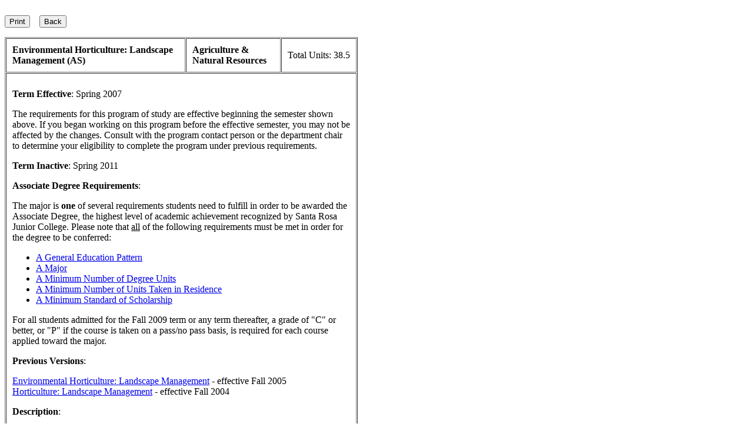

--- FILE ---
content_type: text/html; charset=utf-8
request_url: https://portal.santarosa.edu/SRWeb/ProgramOfStudyPrinterFriendly.aspx?ProgramType=2&Program=002029&Version=3
body_size: 5379
content:


<!DOCTYPE html PUBLIC "-//W3C//DTD XHTML 1.0 Transitional//EN" "https://www.w3.org/TR/xhtml1/DTD/xhtml1-transitional.dtd">

<html xmlns="https://www.w3.org/1999/xhtml" lang="en">
    <head>
        <title>Program of Study Printer Friendly</title>
        <link href="https://www.santarosa.edu/css/main.css" type="text/css" rel="stylesheet" />
        <style type="text/css">
            <!--

            @import url("https://www.santarosa.edu/for_students/css/sidenav.css");

            @import url("https://www.santarosa.edu/instruction/css/content1.css");
        --></style>
        <style type="text/css">
            <!--

            @import url("https://www.santarosa.edu/instruction/css/content1.css");
        --></style>
        <script src="https://www.santarosa.edu/js/dhtml.js" type="text/javascript"> </script>
        <script type="text/javascript" language="javascript">
		    <!--hide;
		    from;
		    older;
		    browsers--;

		    function SurfTo(page) {
		        if (page != "0") {
		            self.location = page;
		        }
		    }// -->
		</script>
    </head>
    <body>
        <table cellspacing="0" cellpadding="0" width="100%">
            <tr>
                <td valign="top" style="width: auto">
                    <div class="contentMargins">
                        <div class="bodytext">
                            <br/>
                            <input name="btnPrint1" type="button" id="btnPrint1" value="Print" onclick="javascript:window.print()" />
                            &nbsp;&nbsp; 
                            <input name="btnBack1" type="button" id="btnBack1" value="Back" onclick="javascript:history.back(-1)" />
                            <!-- <br/> -->
                            <p></p>
                            <!-- Details about major goes here -->
                            <table cellspacing="1" cellpadding="10" width="600" border="1">
                                <tr>
                                    <td align="left"><strong><span id="lblMajorTitle2">Environmental Horticulture: Landscape Management (AS)</span></strong></td>
                                    <td align="left"><strong><span id="lblDeptDesc">Agriculture & Natural Resources</span></strong></td>
                                    <td style="white-space: nowrap" align="right">Total Units:
                                        <span id="lblTotalUnits1">38.5</span></td>
                                </tr>
                                <tr>
                                    <td colspan="3">
                                        

<p>
    <!--                        -->
    <!-- Display term effective -->
    <!--                        -->
    <span class='Normal' id="terms"><strong>Term Effective</strong></span>:
    <span id="ucTermEffective_lblTermEffective" class="Normal">Spring 2007</span>
</p>
<p>
    <!-- Load boiler plate language for term effective from DATA_ITEM_VALUES -->
    <span id="ucTermEffective_lblTermEffectiveText"><span class='Normal'>
The requirements for this program of study are effective beginning the semester shown above. If you began working on this program before the effective semester, you may not be affected by the changes. Consult with the program contact person or the department chair to determine your eligibility to complete the program under previous requirements.
</span></span>
</p>
<div id="ucTermEffective_pnlTermInactive">
	
    <p><strong>Term Inactive</strong>:
        <span id="ucTermEffective_lblTermInactive">Spring 2011</span></p>

</div>
                                        <div id="pnlDegreeRequirements">
	
                                            

<!-- <p> -->
<!--                        -->
<!-- Associate Degree Requirements -->
<!--                        -->
<!-- <strong>Associate Degree Requirements</strong>: -->
<!-- </p> -->
<!-- <p></p> -->
<!-- Load boiler plate language for Associate Degree Requirements -->
<span id="ucDegreeRequirements_lblProgramOfStudyASRequirements" class="Normal"><span class='Normal'>
<p>
<p><strong>Associate Degree Requirements</strong>:</p><p></p>
The major is <strong>one</strong> of several requirements students need to fulfill in order to be awarded the Associate Degree, the highest level of academic achievement recognized by Santa Rosa Junior College. Please note that <span style="text-decoration:underline">all</span> of the following requirements must be met in order for the degree to be conferred:
<ul>
	<li><a href="https://curriculum.santarosa.edu/about-associate-degrees#ge" class='NormalSiteLink'>A General Education Pattern</a></li>
	<li><a href="https://curriculum.santarosa.edu/about-associate-degrees#major" class='NormalSiteLink'>A Major</a></li>
	<li><a href="https://curriculum.santarosa.edu/about-associate-degrees#units" class='NormalSiteLink'>A Minimum Number of Degree Units</a></li>
	<li><a href="https://curriculum.santarosa.edu/about-associate-degrees#residence" class='NormalSiteLink'>A Minimum Number of Units Taken in Residence</a></li>
	<li><a href="https://curriculum.santarosa.edu/about-associate-degrees#gpa" class='NormalSiteLink'>A Minimum Standard of Scholarship</a></li>
</ul>
<p></p>
For all students admitted for the Fall 2009 term or any term thereafter, 
a grade of "C" or better, or "P" if the course is taken on a pass/no pass basis, 
is required for each course applied toward the major.</p>
</span></span>
<p></p>
                                        
</div>
                                        

<!-- Display earlier versions - if applicable -->

<div id="ucPreviousVersions_pnlPreviousVersions" class="Normal">
	
    <p><strong>Previous Versions</strong>:</p>
    <p>
        
            
                <a href='SR_ProgramOfStudy.aspx?ProgramType=2&Program=002029&Version=2' class='NormalSiteLink'>Environmental Horticulture: Landscape Management</a> - effective Fall 2005<br>
            
            
                <a href='SR_ProgramOfStudy.aspx?ProgramType=2&Program=002029&Version=1' class='NormalSiteLink'>Horticulture: Landscape Management</a> - effective Fall 2004<br>
            
            
    </p>

</div>
                                        

<!-- Display program description text -->
<p>
    <span class='Normal'><strong>Description</strong></span>:
</p>
<p>
    <span id="ucDescription_lblProgramWebNotes" class="Normal">The Environmental Horticulture: Landscape Management major deals with all aspects of plant use in the landscape. People working in the landscape field derive job satisfaction from enhancing the function and beauty of the environment while being physically active outdoors or helping support that activity in allied sales and service occupations. Landscape work involves construction and planting projects, irrigation system design and water management, and specialty fields such as turf management, tree care, and interiorscapes. This program provides an introductory base of plant knowledge and landscape skills, allowing students the option of entering a variety of jobs with the preparation for rapid advancement within their chosen occupations. The program emphasizes hands-on learning and most courses incorporate lab activities that apply knowledge and skills in realistic settings. The program is actively supported by the local horticulture industry. </P>
<P>This program of study is also available as a career <a href="http://portal.santarosa.edu/SRWeb/SR_ProgramOfStudy.aspx?ProgramType=1&Program=003134" class='NormalSiteLink'>certificate</a> option. For more information see the Agriculture Department <a href="http://www.santarosa.edu/instruction/instructional_departments/agriculture/" class='NormalSiteLink'>website</a>.</span><p></p>
    <p></p>
     <p></p>
    <span id="ucDescription_lblProgramSLO" class="Normal"></span>
</p>

                                        

<!-- Display program selection process text -->


                                    </td>
                                </tr>
                                <tr>
                                    <td colspan="3">
                                        <div id="ucProgramRequirements_pnlProgramRequirements" class="Normal">
	<strong>Program Requirements</strong>: 
    <p>The requirements for the <span id="ucProgramRequirements_lblProgramTitle">Environmental Horticulture: Landscape Management</span>&nbsp;program are:</p>
    <ul>
        <li>
            <span id="ucProgramRequirements_lblTotalUnits">Complete 38.5 units from</span> 
            
                    <ul>
                
                    <li>Environmental Horticulture: Landscape Management Requirements</li>
                
                    <li>Information Learning Resources Requirement</li>
                
                </ul>
                
        </li>
    </ul>
    <p></p>
    <table cellspacing="1" cellpadding="6" width="90%" border="1" style="text-align: center">
        
            
                <tr><td valign='top' align='left' colSpan='3'><strong>Environmental Horticulture: Landscape Management Requirements</strong> - complete 37.50 units</td></tr>
                
                    
                        
                        
                       
                        
                                
                            
                                <tr><td valign='top' nowrap align='left'><a href='http://portal.santarosa.edu/SRWeb/SR_CourseOutlines.aspx?ck=AGMEC51' target='_new' class='NormalSiteLink'>AGMEC 51</a></td><td nowrap align='left' width='80%'>Agriculture Mechanics 1</td><td valign='top' nowrap align='right'>3.00</td><tr>
                            
                            
                        
                    
                    
                        
                        
                       
                        
                                
                            
                                <tr><td valign='top' nowrap align='left'><a href='http://portal.santarosa.edu/SRWeb/SR_CourseOutlines.aspx?ck=AGRI60' target='_new' class='NormalSiteLink'>AGRI 60</a></td><td nowrap align='left' width='80%'>Soil & Plant Nutrition</td><td valign='top' nowrap align='right'>3.00</td><tr>
                            
                            
                        
                    
                    
                        
                        
                       
                        
                                
                            
                                <tr><td valign='top' nowrap align='left'><a href='http://portal.santarosa.edu/SRWeb/SR_CourseOutlines.aspx?ck=AGRI70' target='_new' class='NormalSiteLink'>AGRI 70</a></td><td nowrap align='left' width='80%'>Integrated Pest Management</td><td valign='top' nowrap align='right'>3.00</td><tr>
                            
                            
                        
                    
                    
                        
                        
                       
                        
                                
                            
                                <tr><td valign='top' nowrap align='left'><a href='http://portal.santarosa.edu/SRWeb/SR_CourseOutlines.aspx?ck=HORT50.1' target='_new' class='NormalSiteLink'>HORT 50.1</a></td><td nowrap align='left' width='80%'>Introduction to Horticultural Science</td><td valign='top' nowrap align='right'>1.50</td><tr>
                            
                            
                        
                    
                    
                        
                        
                       
                        
                                
                            
                                <tr><td valign='top' nowrap align='left'><a href='http://portal.santarosa.edu/SRWeb/SR_CourseOutlines.aspx?ck=HORT50.2' target='_new' class='NormalSiteLink'>HORT 50.2</a></td><td nowrap align='left' width='80%'>Horticulture Industry & Careers</td><td valign='top' nowrap align='right'>1.50</td><tr>
                            
                            
                        
                    
                    
                        
                        
                       
                        
                                
                            
                                <tr><td valign='top' nowrap align='left'><a href='http://portal.santarosa.edu/SRWeb/SR_CourseOutlines.aspx?ck=HORT54' target='_new' class='NormalSiteLink'>HORT 54</a></td><td nowrap align='left' width='80%'>Plant Materials: Summer/Fall</td><td valign='top' nowrap align='right'>3.00</td><tr>
                            
                            
                        
                    
                    
                        
                        
                       
                        
                                
                            
                                <tr><td valign='top' nowrap align='left'><a href='http://portal.santarosa.edu/SRWeb/SR_CourseOutlines.aspx?ck=HORT55' target='_new' class='NormalSiteLink'>HORT 55</a></td><td nowrap align='left' width='80%'>Plant Materials: Winter/Spring</td><td valign='top' nowrap align='right'>3.00</td><tr>
                            
                            
                        
                    
                    
                        
                        
                       
                        
                                
                            
                                <tr><td valign='top' nowrap align='left'><a href='http://portal.santarosa.edu/SRWeb/SR_CourseOutlines.aspx?ck=HORT65' target='_new' class='NormalSiteLink'>HORT 65</a></td><td nowrap align='left' width='80%'>Horticulture Workplace Practices</td><td valign='top' nowrap align='right'>1.50</td><tr>
                            
                            
                        
                    
                    
                        
                        
                       
                        
                                
                            
                                <tr><td valign='top' nowrap align='left'><a href='http://portal.santarosa.edu/SRWeb/SR_CourseOutlines.aspx?ck=HORT80' target='_new' class='NormalSiteLink'>HORT 80</a></td><td nowrap align='left' width='80%'>Landscape Practices</td><td valign='top' nowrap align='right'>3.00</td><tr>
                            
                            
                        
                    
                    
                        
                        
                       
                        
                                
                            
                                <tr><td valign='top' nowrap align='left'><a href='http://portal.santarosa.edu/SRWeb/SR_CourseOutlines.aspx?ck=HORT91' target='_new' class='NormalSiteLink'>HORT 91</a></td><td nowrap align='left' width='80%'>Landscape Construction/Estimation</td><td valign='top' nowrap align='right'>3.00</td><tr>
                            
                            
                        
                    
                    
                        
                        
                       
                        
                                
                            
                                <tr><td valign='top' nowrap align='left'><a href='http://portal.santarosa.edu/SRWeb/SR_CourseOutlines.aspx?ck=HORT92.1' target='_new' class='NormalSiteLink'>HORT 92.1</a></td><td nowrap align='left' width='80%'>Landscape Irrigation</td><td valign='top' nowrap align='right'>3.00</td><tr>
                            
                            
                        
                    
                    
                        
                        
                       
                        
                                
                            
                                <tr><td valign='top' nowrap align='left'><a href='http://portal.santarosa.edu/SRWeb/SR_CourseOutlines.aspx?ck=HORT93' target='_new' class='NormalSiteLink'>HORT 93</a></td><td nowrap align='left' width='80%'>Landscape Drafting and Design</td><td valign='top' nowrap align='right'>3.00</td><tr>
                            
                            
                        
                    
                    
                        
                        <tr><td colspan=3><table border=0 width=100% cellspacing=0 cellpadding=0><tr id='Environmental Horticulture: Landscape Management Requirements'><td align=left valign=top nowrap colspan=3>Complete any combination totaling <strong>at least 3.00 units</strong> from the following:<br></td></tr><tr><th align='left'>Course</th><th align='left'>Description</th><th align='right' >Units</th></tr>
                       
                        
                                
                            
                                <tr><td valign='top' nowrap align='left'><a href='http://portal.santarosa.edu/SRWeb/SR_CourseOutlines.aspx?ck=AGMEC52' target='_new' class='NormalSiteLink'>AGMEC 52</a></td><td nowrap align='left' width='80%'>Agriculture Mechanics 2</td><td valign='top' nowrap align='right'>2.00</td><tr>
                            
                            
                                <tr><td valign='top' nowrap align='left'><a href='http://portal.santarosa.edu/SRWeb/SR_CourseOutlines.aspx?ck=AGRI99I' target='_new' class='NormalSiteLink'>AGRI 99I</a></td><td nowrap align='left' width='80%'>Agriculture Occupational Work Experience Internship</td><td valign='top' nowrap align='right'>0.50-8.00</td><tr>
                            
                            
                                <tr><td valign='top' nowrap align='left'><a href='http://portal.santarosa.edu/SRWeb/SR_CourseOutlines.aspx?ck=HORT82' target='_new' class='NormalSiteLink'>HORT 82</a></td><td nowrap align='left' width='80%'>Introduction to Arboriculture</td><td valign='top' nowrap align='right'>3.00</td><tr>
                            
                            
                                <tr><td valign='top' nowrap align='left'><a href='http://portal.santarosa.edu/SRWeb/SR_CourseOutlines.aspx?ck=HORT92.2' target='_new' class='NormalSiteLink'>HORT 92.2</a></td><td nowrap align='left' width='80%'>Low Volume Landscape Irrigation</td><td valign='top' nowrap align='right'>1.50</td><tr>
                            
                            
                                <tr><td nowrap align='left' nowrap colspan='3'>Any course from the HORT 90 series</td></tr>
                            
                            
                        </table></tr></td>
                    
                    
                        
                        <tr><td colspan=3><table border=0 width=100% cellspacing=0 cellpadding=0><tr id='Environmental Horticulture: Landscape Management Requirements'><td align=left valign=top nowrap colspan=3>Complete any combination totaling <strong>at least 3.00 units</strong> from the following:<br></td></tr><tr><th align='left'>Course</th><th align='left'>Description</th><th align='right' >Units</th></tr>
                       
                        
                                
                            
                                <tr><td valign='top' nowrap align='left'><a href='http://portal.santarosa.edu/SRWeb/SR_CourseOutlines.aspx?ck=AGBUS2' target='_new' class='NormalSiteLink'>AGBUS 2</a></td><td nowrap align='left' width='80%'>Agricultural Computer Applications</td><td valign='top' nowrap align='right'>3.00</td><tr>
                            
                            
                                <tr><td valign='top' nowrap align='left'><a href='http://portal.santarosa.edu/SRWeb/SR_CourseOutlines.aspx?ck=AGBUS7' target='_new' class='NormalSiteLink'>AGBUS 7</a></td><td nowrap align='left' width='80%'>Agricultural Economics</td><td valign='top' nowrap align='right'>3.00</td><tr>
                            
                            
                                <tr><td valign='top' nowrap align='left'><a href='http://portal.santarosa.edu/SRWeb/SR_CourseOutlines.aspx?ck=AGBUS50' target='_new' class='NormalSiteLink'>AGBUS 50</a></td><td nowrap align='left' width='80%'>Introduction to Agribusiness</td><td valign='top' nowrap align='right'>3.00</td><tr>
                            
                            
                                <tr><td valign='top' nowrap align='left'><a href='http://portal.santarosa.edu/SRWeb/SR_CourseOutlines.aspx?ck=AGBUS61' target='_new' class='NormalSiteLink'>AGBUS 61</a></td><td nowrap align='left' width='80%'>Agricultural Marketing</td><td valign='top' nowrap align='right'>3.00</td><tr>
                            
                            
                                <tr><td valign='top' nowrap align='left'><a href='http://portal.santarosa.edu/SRWeb/SR_CourseOutlines.aspx?ck=AGBUS62' target='_new' class='NormalSiteLink'>AGBUS 62</a></td><td nowrap align='left' width='80%'>Agricultural Sales and Communication</td><td valign='top' nowrap align='right'>3.00</td><tr>
                            
                            
                        </table></tr></td>
                    
                    
            
                <tr style="background-color: #FAFAD2">
                    <td colspan="3">&nbsp</td>
                </tr>
            
                <tr><td valign='top' align='left' colSpan='3'><strong>Information Learning Resources Requirement</strong> - complete 1.00 units</td></tr>
                
                    
                        
                        <tr><td colspan=3><table border=0 width=100% cellspacing=0 cellpadding=0><tr id='Information Learning Resources Requirement'><td align=left valign=top nowrap colspan=3>Complete any combination totaling <strong>at least 1.00 units</strong> from the following:<br></td></tr><tr><th align='left'>Course</th><th align='left'>Description</th><th align='right' >Units</th></tr>
                       
                        
                                
                            
                                <tr><td valign='top' nowrap align='left'><a href='http://portal.santarosa.edu/SRWeb/SR_CourseOutlines.aspx?ck=LIR10' target='_new' class='NormalSiteLink'>LIR 10</a></td><td nowrap align='left' width='80%'>Introduction to Information Literacy</td><td valign='top' nowrap align='right'>1.00</td><tr>
                            
                            
                                <tr><td valign='top' nowrap align='left'><a href='http://portal.santarosa.edu/SRWeb/SR_CourseOutlines.aspx?ck=LIR30' target='_new' class='NormalSiteLink'>LIR 30</a></td><td nowrap align='left' width='80%'>Information Literacy for Research Projects</td><td valign='top' nowrap align='right'>1.00</td><tr>
                            
                            
                                <tr><td valign='top' nowrap align='left'><a href='http://portal.santarosa.edu/SRWeb/SR_CourseOutlines.aspx?ck=LIR110' target='_new' class='NormalSiteLink'>LIR 110</a></td><td nowrap align='left' width='80%'>Finding and Using Information</td><td valign='top' nowrap align='right'>1.00</td><tr>
                            
                            
                        </table></tr></td>
                    
                    
            
            
    </table>
    <p></p>

</div>
                                        

<!-- Display program requirements notes -->


                                    </td>
                                </tr>
                                <tr>
                                    <td colspan="3">
                                        

<!-- Display boiler plate language for prerequisites and advisories -->

<p><strong>Course Prerequisites and Advisories</strong>:</p>
<p>
    Courses in a program of study may have prerequisites or advisories; 
    that is, courses that must or should be completed before taking that course. 
    Please check for prerequisites or advisories by clicking on the course numbers 
    in the Program Requirements section.
</p>
                                    </td>
                                </tr>
                                

<!-- Display other essential information text -->

<div id="ucOtherNotes_pnlOtherNotes" class="Normal">
	
    <tr>
        <td colspan="3">
    <p>
    <span id="ucOtherNotes_lblProgramOfStudyDescription"><span class='Normal'>It is important that students who are completing an Associate Degree and desire to transfer to a four-year institution meet with a counselor to plan their lower division coursework. While many majors at SRJC are intended to align with lower division major preparation required by California public universities, specific lower-division major requirements vary among individual campuses. See a <a href='http://counseling.santarosa.edu' class='NormalSiteLink'>counselor</a>, visit the <a href='http://transfer.santarosa.edu' class='NormalSiteLink'>Transfer Center</a>, and check <a href='http://counseling.santarosa.edu/guides-transfer' class='NormalSiteLink'>Guides For Transfer in Specific Majors</a>, and <a href="http://www.assist.org" class='NormalSiteLink'>ASSIST</a> to review transfer preparation guides for specific schools and majors.
</span>
</span>
</span>
    </p>
            </td>
 </tr>

    <tr>
        <td colspan="3">
            <p><strong>Notes</strong>:</p>
            <p><span id="ucOtherNotes_lblOtherNotes">No course may be used more than once to fulfill a requirement in the major.</P>
<P>Students with extensive horticulturally related workplace experience should consult with the instructor prior to enrolling in HORT 65.</P></span></p>
        </td>
    </tr>

</div>
                                 
                                <tr>
                                    <td colspan="3">
                                        

<!-- Display contact information --> 
<center>
    <table cellspacing="1" cellpadding="10" border="1">
        <tr>
            <th rowspan="2">
                Contact<br/>
                Information</th>
            <!-- <th>Name</th> -->
            <th align="left">
                Phone</th>
            <th align="left">
                Email</th>
            <th align="left">
                Website</th>
        </tr>
        <tr>
            <!-- <td align=left nowrap>&nbsp</td>  -->
            <td style="white-space: nowrap" align="left"><span id="ucContactInfo_lblContactPhone">(707) 527-4650</span></td>
            <td style="white-space: nowrap" align="left">
                <address><span id="ucContactInfo_lblContactEmail"><A href='mailto:srjcmajor002029@santarosa.edu'>srjcmajor002029@santarosa.edu</A></span></address>
            </td>
            <td style="white-space: nowrap" align="left">
                <span id="ucContactInfo_lblDepartmentURL"></span>
            </td>
        </tr>
    </table>
</center>
                                    </td>
                                </tr>
                            </table>
                            <!-- End details on major -->
                            <p></p>
                            <input name="btnPrint2" type="button" id="btnPrint2" value="Print" onclick="javascript:window.print()" /> &nbsp;&nbsp; <input name="btnBack2" type="button" id="btnBack2" value="Back" onclick="javascript:history.back(-1)" />
                            <p></p>
                        </div>
                    </div>
                </td>
            </tr>
        </table>
    </body>
</html>